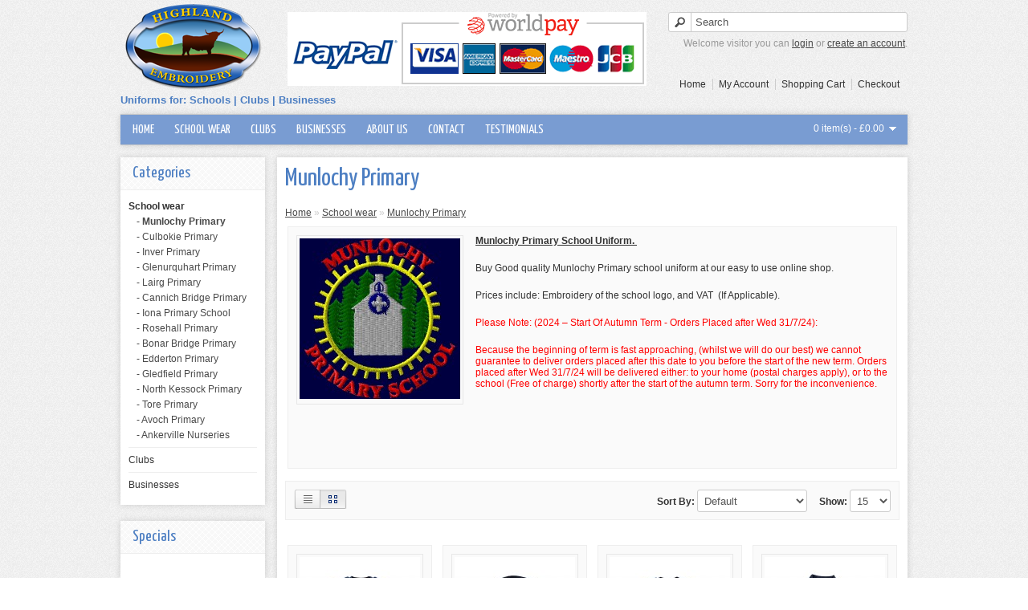

--- FILE ---
content_type: text/html; charset=utf-8
request_url: https://www.highland-embroidery.com/index.php?route=product/category&path=59_62
body_size: 37510
content:
<?xml version="1.0" encoding="UTF-8"?>

<!DOCTYPE html PUBLIC "-//W3C//DTD XHTML 1.0 Strict//EN" "http://www.w3.org/TR/xhtml1/DTD/xhtml1-strict.dtd">

<html xmlns="http://www.w3.org/1999/xhtml" dir="ltr" lang="en" xml:lang="en">

<head>

<title>Munlochy Primary </title>

<base href="https://www.highland-embroidery.com/" />


<meta name="description" content="Munlochy Primary School

" />



<meta name="keywords" content="Uniform, Munlochy, Black Isle, school uniform, munlochy sweatshirts" />



<link href="https://www.highland-embroidery.com/image/data/cart.png" rel="icon" />



<link rel="stylesheet" type="text/css" href="catalog/view/theme/eleganshop/stylesheet/stylesheet.css" />

<link href='https://fonts.googleapis.com/css?family=Yanone+Kaffeesatz' rel='stylesheet' type='text/css'>


<link rel="stylesheet" type="text/css" href="catalog/view/theme/eleganshop/stylesheet/slideshow.css" media="screen" />


<script type="text/javascript" src="catalog/view/javascript/jquery/jquery-1.7.1.min.js"></script>

<script type="text/javascript" src="catalog/view/javascript/jquery/ui/jquery-ui-1.8.16.custom.min.js"></script>

<link rel="stylesheet" type="text/css" href="catalog/view/javascript/jquery/ui/themes/ui-lightness/jquery-ui-1.8.16.custom.css" />

<script type="text/javascript" src="catalog/view/javascript/jquery/ui/external/jquery.cookie.js"></script>

<script type="text/javascript" src="catalog/view/javascript/jquery/colorbox/jquery.colorbox.js"></script>

<link rel="stylesheet" type="text/css" href="catalog/view/javascript/jquery/colorbox/colorbox.css" media="screen" />

<script type="text/javascript" src="catalog/view/javascript/jquery/tabs.js"></script>

<script type="text/javascript" src="catalog/view/theme/eleganshop/js/cloud-zoom.1.0.2.min.js"></script>

<link rel="stylesheet" href="catalog/view/theme/eleganshop/stylesheet/cloud-zoom.css" type="text/css">

<script type="text/javascript" src="catalog/view/javascript/common.js"></script>


<script type="text/javascript" src="catalog/view/javascript/jquery/nivo-slider/jquery.nivo.slider.pack.js"></script>


<!--[if IE 7]>

<link rel="stylesheet" type="text/css" href="catalog/view/theme/eleganshop/stylesheet/ie7.css" />

<![endif]-->

<!--[if lt IE 7]>

<link rel="stylesheet" type="text/css" href="catalog/view/theme/eleganshop/stylesheet/ie6.css" />

<script type="text/javascript" src="catalog/view/javascript/DD_belatedPNG_0.0.8a-min.js"></script>

<script type="text/javascript">

DD_belatedPNG.fix('#logo img');

</script>

<![endif]-->


</head>

<body>



<div id="topheadcontainer">

<div id="header">

  
  <div id="logo"><a href="https://www.highland-embroidery.com/index.php?route=common/home"><img src="https://www.highland-embroidery.com/image/data/logo.png" title="Highland Embroidery" alt="Highland Embroidery" /></a>

  <div id="logo-txt">Uniforms for:  Schools |  Clubs | Businesses</div>

  </div>

  

  
  
  
  <div id="cart">
  <div class="heading">
    <h4>Shopping Cart</h4>
    <a><span id="cart-total">0 item(s) - £0.00</span></a></div>
  <div class="content">
        <div class="empty">Your shopping cart is empty!</div>
      </div>
</div>
  <div id="search">

    <div class="button-search"></div>

    
    <input type="text" name="filter_name" value="Search" onclick="this.value = '';" onkeydown="this.style.color = '#000000';" />

    
  </div>

  <div id="welcome">

    
    Welcome visitor you can <a href="https://www.highland-embroidery.com/index.php?route=account/login">login</a> or <a href="https://www.highland-embroidery.com/index.php?route=account/register">create an account</a>.
    
  </div>

  <div class="links"><a href="https://www.highland-embroidery.com/index.php?route=common/home">Home</a>
            			<a href="https://www.highland-embroidery.com/index.php?route=account/account">My Account</a><a href="https://www.highland-embroidery.com/index.php?route=checkout/cart">Shopping Cart</a><a href="https://www.highland-embroidery.com/index.php?route=checkout/checkout">Checkout</a></div>

  <div id="paypal_logo">

    <img src="image/paypal.png"/>

  </div>  

</div>

</div>


<div id="menucontainer">

<div id="menu">

  <ul>

    <li><a href="/">Home</a></li>

    
    <li><a href="https://www.highland-embroidery.com/index.php?route=product/category&amp;path=59">School wear</a>

      
      <div>

        
        <ul>

          
          
          
          <li><a href="https://www.highland-embroidery.com/index.php?route=product/category&amp;path=59_62">Munlochy Primary </a></li>

          
          
          
          <li><a href="https://www.highland-embroidery.com/index.php?route=product/category&amp;path=59_63">Culbokie Primary</a></li>

          
          
          
          <li><a href="https://www.highland-embroidery.com/index.php?route=product/category&amp;path=59_64">Inver Primary</a></li>

          
          
          
          <li><a href="https://www.highland-embroidery.com/index.php?route=product/category&amp;path=59_66">Glenurquhart Primary</a></li>

          
          
          
          <li><a href="https://www.highland-embroidery.com/index.php?route=product/category&amp;path=59_67">Lairg Primary</a></li>

          
          
          
          <li><a href="https://www.highland-embroidery.com/index.php?route=product/category&amp;path=59_69">Cannich Bridge Primary</a></li>

          
          
          
          <li><a href="https://www.highland-embroidery.com/index.php?route=product/category&amp;path=59_70">Iona Primary School</a></li>

          
          
          
          <li><a href="https://www.highland-embroidery.com/index.php?route=product/category&amp;path=59_72">Rosehall Primary </a></li>

          
          
          
          <li><a href="https://www.highland-embroidery.com/index.php?route=product/category&amp;path=59_73">Bonar Bridge Primary </a></li>

          
          
          
          <li><a href="https://www.highland-embroidery.com/index.php?route=product/category&amp;path=59_74">Edderton Primary</a></li>

          
          
          
          <li><a href="https://www.highland-embroidery.com/index.php?route=product/category&amp;path=59_75">Gledfield Primary </a></li>

          
          
          
          <li><a href="https://www.highland-embroidery.com/index.php?route=product/category&amp;path=59_76">North Kessock Primary</a></li>

          
          
          
          <li><a href="https://www.highland-embroidery.com/index.php?route=product/category&amp;path=59_80">Tore Primary</a></li>

          
          
          
          <li><a href="https://www.highland-embroidery.com/index.php?route=product/category&amp;path=59_82">Avoch Primary</a></li>

          
          
          
          <li><a href="https://www.highland-embroidery.com/index.php?route=product/category&amp;path=59_65">Ankerville Nurseries</a></li>

          
          
        </ul>

        
      </div>

      
    </li>

    
    <li><a href="https://www.highland-embroidery.com/index.php?route=product/category&amp;path=60">Clubs</a>

      
      <div>

        
        <ul>

          
          
          
          <li><a href="https://www.highland-embroidery.com/index.php?route=product/category&amp;path=60_71">Alness Academy Rock Challenge</a></li>

          
          
          
          <li><a href="https://www.highland-embroidery.com/index.php?route=product/category&amp;path=60_77">Alness A.T.C. - 379 Sqn.</a></li>

          
          
          
          <li><a href="https://www.highland-embroidery.com/index.php?route=product/category&amp;path=60_79">Invergordon Academy Rock Challenge</a></li>

          
          
          
          <li><a href="https://www.highland-embroidery.com/index.php?route=product/category&amp;path=60_83">Ullapool Coastal Rowing Club</a></li>

          
          
        </ul>

        
      </div>

      
    </li>

    
    <li><a href="https://www.highland-embroidery.com/index.php?route=product/category&amp;path=61">Businesses</a>

      
    </li>

    
    <li><a href="https://www.highland-embroidery.com/index.php?route=information/information&amp;information_id=4">About Us</a></li>

    <li><a href="https://www.highland-embroidery.com/index.php?route=information/contact">Contact</a></li>   

    <li><a href="https://www.highland-embroidery.com/index.php?route=information/information&amp;information_id=7">Testimonials</a></li>       

  </ul>

</div>

</div>

<div class="clr"></div>


<div id="container">

<div id="notification"></div><div id="column-left">
    <div class="box">
  <div class="box-heading">Categories</div>
  <div class="box-content">
    <div class="box-category">
      <ul>
                <li>
                    <a href="https://www.highland-embroidery.com/index.php?route=product/category&amp;path=59" class="active">School wear</a>
                              <ul>
                        <li>
                            <a href="https://www.highland-embroidery.com/index.php?route=product/category&amp;path=59_62" class="active"> - Munlochy Primary </a>
                          </li>
                        <li>
                            <a href="https://www.highland-embroidery.com/index.php?route=product/category&amp;path=59_63"> - Culbokie Primary</a>
                          </li>
                        <li>
                            <a href="https://www.highland-embroidery.com/index.php?route=product/category&amp;path=59_64"> - Inver Primary</a>
                          </li>
                        <li>
                            <a href="https://www.highland-embroidery.com/index.php?route=product/category&amp;path=59_66"> - Glenurquhart Primary</a>
                          </li>
                        <li>
                            <a href="https://www.highland-embroidery.com/index.php?route=product/category&amp;path=59_67"> - Lairg Primary</a>
                          </li>
                        <li>
                            <a href="https://www.highland-embroidery.com/index.php?route=product/category&amp;path=59_69"> - Cannich Bridge Primary</a>
                          </li>
                        <li>
                            <a href="https://www.highland-embroidery.com/index.php?route=product/category&amp;path=59_70"> - Iona Primary School</a>
                          </li>
                        <li>
                            <a href="https://www.highland-embroidery.com/index.php?route=product/category&amp;path=59_72"> - Rosehall Primary </a>
                          </li>
                        <li>
                            <a href="https://www.highland-embroidery.com/index.php?route=product/category&amp;path=59_73"> - Bonar Bridge Primary </a>
                          </li>
                        <li>
                            <a href="https://www.highland-embroidery.com/index.php?route=product/category&amp;path=59_74"> - Edderton Primary</a>
                          </li>
                        <li>
                            <a href="https://www.highland-embroidery.com/index.php?route=product/category&amp;path=59_75"> - Gledfield Primary </a>
                          </li>
                        <li>
                            <a href="https://www.highland-embroidery.com/index.php?route=product/category&amp;path=59_76"> - North Kessock Primary</a>
                          </li>
                        <li>
                            <a href="https://www.highland-embroidery.com/index.php?route=product/category&amp;path=59_80"> - Tore Primary</a>
                          </li>
                        <li>
                            <a href="https://www.highland-embroidery.com/index.php?route=product/category&amp;path=59_82"> - Avoch Primary</a>
                          </li>
                        <li>
                            <a href="https://www.highland-embroidery.com/index.php?route=product/category&amp;path=59_65"> - Ankerville Nurseries</a>
                          </li>
                      </ul>
                  </li>
                <li>
                    <a href="https://www.highland-embroidery.com/index.php?route=product/category&amp;path=60">Clubs</a>
                              <ul>
                        <li>
                            <a href="https://www.highland-embroidery.com/index.php?route=product/category&amp;path=60_71"> - Alness Academy Rock Challenge</a>
                          </li>
                        <li>
                            <a href="https://www.highland-embroidery.com/index.php?route=product/category&amp;path=60_77"> - Alness A.T.C. - 379 Sqn.</a>
                          </li>
                        <li>
                            <a href="https://www.highland-embroidery.com/index.php?route=product/category&amp;path=60_79"> - Invergordon Academy Rock Challenge</a>
                          </li>
                        <li>
                            <a href="https://www.highland-embroidery.com/index.php?route=product/category&amp;path=60_83"> - Ullapool Coastal Rowing Club</a>
                          </li>
                      </ul>
                  </li>
                <li>
                    <a href="https://www.highland-embroidery.com/index.php?route=product/category&amp;path=61">Businesses</a>
                            </li>
              </ul>
    </div>
  </div>
</div>
    <div class="box">
  <div class="box-heading">Specials</div>
  <div class="box-content">
    <div class="box-product">
          </div>
  </div>
</div>
  </div>
 
<div id="content">
 

<div class="content">

  
  <h1>Munlochy Primary   
  
  
    </h1>  
  <div class="breadcrumb">
        <a href="https://www.highland-embroidery.com/index.php?route=common/home">Home</a>
         &raquo; <a href="https://www.highland-embroidery.com/index.php?route=product/category&amp;path=59">School wear</a>
         &raquo; <a href="https://www.highland-embroidery.com/index.php?route=product/category&amp;path=59_62">Munlochy Primary </a>
      </div>
  <div class="clr"></div>
    <div class="category-info">
        <div class="image"><img src="https://www.highland-embroidery.com/image/cache/data/categories_images/Munlochy_LogoLwres1-200x200.jpeg" alt="Munlochy Primary " /></div>
            <p>
	<u><strong>Munlochy Primary School Uniform.&nbsp;</strong></u></p>
<p>
	Buy Good quality Munlochy Primary school uniform at our easy to use online shop.</p>
<p>
	Prices include: Embroidery of the school logo, and VAT&nbsp; (If Applicable).</p>
<p>
	<span style="color:#ff0000;">Please Note: (2024 – Start Of Autumn Term - Orders Placed after Wed 31/7/24):</span></p>
<p>
	<span style="color:#ff0000;">Because the beginning of term is fast approaching, (whilst we will do our best) we cannot guarantee to deliver orders placed after this date to you before the start of the new term. Orders placed after Wed 31/7/24 will be delivered either: to your home (postal charges apply), or to the school (Free of charge) shortly after the start of the autumn term. Sorry for the inconvenience.</span></p>
<p>
	&nbsp;</p>
<p>
	&nbsp;</p>
      </div>
        <div class="product-filter">
    <div class="display"><span class="displayText">Display:</span> <div class="gridListActive"></div><a onclick="display('grid');"><div class="listView"></div></a></div>
    <div class="limit"><b>Show:</b>
      <select onchange="location = this.value;">
                        <option value="https://www.highland-embroidery.com/index.php?route=product/category&amp;path=59_62&amp;limit=15" selected="selected">15</option>
                                <option value="https://www.highland-embroidery.com/index.php?route=product/category&amp;path=59_62&amp;limit=25">25</option>
                                <option value="https://www.highland-embroidery.com/index.php?route=product/category&amp;path=59_62&amp;limit=50">50</option>
                                <option value="https://www.highland-embroidery.com/index.php?route=product/category&amp;path=59_62&amp;limit=75">75</option>
                                <option value="https://www.highland-embroidery.com/index.php?route=product/category&amp;path=59_62&amp;limit=100">100</option>
                      </select>
    </div>
    <div class="sort"><b>Sort By:</b>
      <select onchange="location = this.value;">
                        <option value="https://www.highland-embroidery.com/index.php?route=product/category&amp;path=59_62&amp;sort=p.sort_order&amp;order=ASC" selected="selected">Default</option>
                                <option value="https://www.highland-embroidery.com/index.php?route=product/category&amp;path=59_62&amp;sort=pd.name&amp;order=ASC">Name (A - Z)</option>
                                <option value="https://www.highland-embroidery.com/index.php?route=product/category&amp;path=59_62&amp;sort=pd.name&amp;order=DESC">Name (Z - A)</option>
                                <option value="https://www.highland-embroidery.com/index.php?route=product/category&amp;path=59_62&amp;sort=p.price&amp;order=ASC">Price (Low &gt; High)</option>
                                <option value="https://www.highland-embroidery.com/index.php?route=product/category&amp;path=59_62&amp;sort=p.price&amp;order=DESC">Price (High &gt; Low)</option>
                                <option value="https://www.highland-embroidery.com/index.php?route=product/category&amp;path=59_62&amp;sort=rating&amp;order=DESC">Rating (Highest)</option>
                                <option value="https://www.highland-embroidery.com/index.php?route=product/category&amp;path=59_62&amp;sort=rating&amp;order=ASC">Rating (Lowest)</option>
                                <option value="https://www.highland-embroidery.com/index.php?route=product/category&amp;path=59_62&amp;sort=p.model&amp;order=ASC">Model (A - Z)</option>
                                <option value="https://www.highland-embroidery.com/index.php?route=product/category&amp;path=59_62&amp;sort=p.model&amp;order=DESC">Model (Z - A)</option>
                      </select>
    </div>
  </div>
  <div class="product-compare">
            			</div>
  <div class="product-list">
        <div>
            <div class="image"><a href="https://www.highland-embroidery.com/index.php?route=product/product&amp;path=59_62&amp;product_id=57"><img src="https://www.highland-embroidery.com/image/cache/data/Product Images/7620B_RagianSweat_navy-150x190.jpg" title="Kids Raglan Sweatshirt" alt="Kids Raglan Sweatshirt" /></a></div>
            <div class="name"><a href="https://www.highland-embroidery.com/index.php?route=product/product&amp;path=59_62&amp;product_id=57">Kids Raglan Sweatshirt</a></div>
      <div class="description">
	Kids Raglan Sweatshirt

	50% polyester/ 50% combed ringspun cotton

	Reinforced seams, Twin n..</div>
            <div class="price">
                £8.85                      </div>
                  <div class="cart">
        <input type="button" value="Add to Cart" onclick="addToCart('57');" class="button" />
      </div>
      <div class="wishlist">
            			</div>
      <div class="compare">
            			</div>
    </div>
        <div>
            <div class="image"><a href="https://www.highland-embroidery.com/index.php?route=product/product&amp;path=59_62&amp;product_id=243"><img src="https://www.highland-embroidery.com/image/cache/data/Product Images/575B_HoodedSweat_navy-150x190.jpg" title="Kids Hooded Sweatshirt" alt="Kids Hooded Sweatshirt" /></a></div>
            <div class="name"><a href="https://www.highland-embroidery.com/index.php?route=product/product&amp;path=59_62&amp;product_id=243">Kids Hooded Sweatshirt</a></div>
      <div class="description">
	Kids Hooded Sweatshirt

	Material:&nbsp;80% ringspun cotton/20% polyester.

	
		Soft cotton ..</div>
            <div class="price">
                £9.75                      </div>
                  <div class="cart">
        <input type="button" value="Add to Cart" onclick="addToCart('243');" class="button" />
      </div>
      <div class="wishlist">
            			</div>
      <div class="compare">
            			</div>
    </div>
        <div>
            <div class="image"><a href="https://www.highland-embroidery.com/index.php?route=product/product&amp;path=59_62&amp;product_id=62"><img src="https://www.highland-embroidery.com/image/cache/data/Product Images/272B_VNeckSweat_navy-150x190.jpg" title="Kids V – Necked Sweatshirt" alt="Kids V – Necked Sweatshirt" /></a></div>
            <div class="name"><a href="https://www.highland-embroidery.com/index.php?route=product/product&amp;path=59_62&amp;product_id=62">Kids V – Necked Sweatshirt</a></div>
      <div class="description">
	Kids V – Necked Sweatshirt.

	Material: 50% combed ringspun cotton/ 50% polyester

	Set in sl..</div>
            <div class="price">
                £9.20                      </div>
                  <div class="cart">
        <input type="button" value="Add to Cart" onclick="addToCart('62');" class="button" />
      </div>
      <div class="wishlist">
            			</div>
      <div class="compare">
            			</div>
    </div>
        <div>
            <div class="image"><a href="https://www.highland-embroidery.com/index.php?route=product/product&amp;path=59_62&amp;product_id=63"><img src="https://www.highland-embroidery.com/image/cache/data/Product Images/539B_Polo_navy-150x190.jpg" title="Kids Pique Polo Shirt" alt="Kids Pique Polo Shirt" /></a></div>
            <div class="name"><a href="https://www.highland-embroidery.com/index.php?route=product/product&amp;path=59_62&amp;product_id=63">Kids Pique Polo Shirt</a></div>
      <div class="description">
	Kids Pique Polo Shirt.

	Material: 65% polyester/ 35% cotton

	Two matching button placket
..</div>
            <div class="price">
                £7.95                      </div>
                  <div class="cart">
        <input type="button" value="Add to Cart" onclick="addToCart('63');" class="button" />
      </div>
      <div class="wishlist">
            			</div>
      <div class="compare">
            			</div>
    </div>
        <div>
            <div class="image"><a href="https://www.highland-embroidery.com/index.php?route=product/product&amp;path=59_62&amp;product_id=64"><img src="https://www.highland-embroidery.com/image/cache/data/Product Images/180B_Tshirt_navy-150x190.jpg" title="Kids T-Shirt" alt="Kids T-Shirt" /></a></div>
            <div class="name"><a href="https://www.highland-embroidery.com/index.php?route=product/product&amp;path=59_62&amp;product_id=64">Kids T-Shirt</a></div>
      <div class="description">
	Kids T-Shirt.

	Material: 100% ringspun cotton

	Shoulder to shoulder taping

	Front cover ..</div>
            <div class="price">
                £5.00                      </div>
                  <div class="cart">
        <input type="button" value="Add to Cart" onclick="addToCart('64');" class="button" />
      </div>
      <div class="wishlist">
            			</div>
      <div class="compare">
            			</div>
    </div>
        <div>
            <div class="image"><a href="https://www.highland-embroidery.com/index.php?route=product/product&amp;path=59_62&amp;product_id=65"><img src="https://www.highland-embroidery.com/image/cache/data/Product Images/750B JogPants_Black-150x190.jpg" title="Kids Jog Pants" alt="Kids Jog Pants" /></a></div>
            <div class="name"><a href="https://www.highland-embroidery.com/index.php?route=product/product&amp;path=59_62&amp;product_id=65">Kids Jog Pants</a></div>
      <div class="description">
	Kids Jog Pants.

	Material: 50% combed ringspun cotton/ 50% polyester

	Deep side pockets, El..</div>
            <div class="price">
                £9.20                      </div>
                  <div class="cart">
        <input type="button" value="Add to Cart" onclick="addToCart('65');" class="button" />
      </div>
      <div class="wishlist">
            			</div>
      <div class="compare">
            			</div>
    </div>
        <div>
            <div class="image"><a href="https://www.highland-embroidery.com/index.php?route=product/product&amp;path=59_62&amp;product_id=66"><img src="https://www.highland-embroidery.com/image/cache/data/Product Images/RS36B_FZFleece_navy-150x190.jpg" title="Kids Active Fleece Jacket" alt="Kids Active Fleece Jacket" /></a></div>
            <div class="name"><a href="https://www.highland-embroidery.com/index.php?route=product/product&amp;path=59_62&amp;product_id=66">Kids Active Fleece Jacket</a></div>
      <div class="description">
	Kids Active Fleece Jacket

	Material: 100% polyester

	Pill resistant, Unlined

	Collar hig..</div>
            <div class="price">
                £10.95                      </div>
                  <div class="cart">
        <input type="button" value="Add to Cart" onclick="addToCart('66');" class="button" />
      </div>
      <div class="wishlist">
            			</div>
      <div class="compare">
            			</div>
    </div>
        <div>
            <div class="image"><a href="https://www.highland-embroidery.com/index.php?route=product/product&amp;path=59_62&amp;product_id=67"><img src="https://www.highland-embroidery.com/image/cache/data/Product Images/RS33B_NZ_Fleece_navy-150x190.jpg" title="Kids Neck Zip Active Fleece" alt="Kids Neck Zip Active Fleece" /></a></div>
            <div class="name"><a href="https://www.highland-embroidery.com/index.php?route=product/product&amp;path=59_62&amp;product_id=67">Kids Neck Zip Active Fleece</a></div>
      <div class="description">
	Kids Neck Zip Active Fleece.

	Material: 100% polyester

	Pill resistant, Unlined

	Adjusta..</div>
            <div class="price">
                £10.95                      </div>
                  <div class="cart">
        <input type="button" value="Add to Cart" onclick="addToCart('67');" class="button" />
      </div>
      <div class="wishlist">
            			</div>
      <div class="compare">
            			</div>
    </div>
        <div>
            <div class="image"><a href="https://www.highland-embroidery.com/index.php?route=product/product&amp;path=59_62&amp;product_id=68"><img src="https://www.highland-embroidery.com/image/cache/data/Product Images/RS37B_Bodywarmer_navy-150x190.jpg" title="Kids Active Fleece Bodywarmer" alt="Kids Active Fleece Bodywarmer" /></a></div>
            <div class="name"><a href="https://www.highland-embroidery.com/index.php?route=product/product&amp;path=59_62&amp;product_id=68">Kids Active Fleece Bodywarmer</a></div>
      <div class="description">
	Kids Active Fleece Bodywarmer.

	Material: 100% polyester

	Pill resistant, Unlined

	Full ..</div>
            <div class="price">
                £10.10                      </div>
                  <div class="cart">
        <input type="button" value="Add to Cart" onclick="addToCart('68');" class="button" />
      </div>
      <div class="wishlist">
            			</div>
      <div class="compare">
            			</div>
    </div>
        <div>
            <div class="image"><a href="https://www.highland-embroidery.com/index.php?route=product/product&amp;path=59_62&amp;product_id=69"><img src="https://www.highland-embroidery.com/image/cache/data/Product Images/RS160B_OceanJckt_navy-150x190.jpg" title="Kids Storm Stuff Reversible Waterproof Jacket" alt="Kids Storm Stuff Reversible Waterproof Jacket" /></a></div>
            <div class="name"><a href="https://www.highland-embroidery.com/index.php?route=product/product&amp;path=59_62&amp;product_id=69">Kids Storm Stuff Reversible Waterproof Jacket</a></div>
      <div class="description">
	Kids Storm Stuff Reversible Waterproof Jacket

	Material: PVC coated StormDri polyester pongee...</div>
            <div class="price">
                £18.75                      </div>
                  <div class="cart">
        <input type="button" value="Add to Cart" onclick="addToCart('69');" class="button" />
      </div>
      <div class="wishlist">
            			</div>
      <div class="compare">
            			</div>
    </div>
        <div>
            <div class="image"><a href="https://www.highland-embroidery.com/index.php?route=product/product&amp;path=59_62&amp;product_id=71"><img src="https://www.highland-embroidery.com/image/cache/data/Product Images/BG10_Gymsac-150x190.jpg" title="Premium GymSac" alt="Premium GymSac" /></a></div>
            <div class="name"><a href="https://www.highland-embroidery.com/index.php?route=product/product&amp;path=59_62&amp;product_id=71">Premium GymSac</a></div>
      <div class="description">
	Premium GymSac.

	Material: 210D polyester

	Water resistant fabric

	Drawstring carry hand..</div>
            <div class="price">
                £6.25                      </div>
                  <div class="cart">
        <input type="button" value="Add to Cart" onclick="addToCart('71');" class="button" />
      </div>
      <div class="wishlist">
            			</div>
      <div class="compare">
            			</div>
    </div>
        <div>
            <div class="image"><a href="https://www.highland-embroidery.com/index.php?route=product/product&amp;path=59_62&amp;product_id=72"><img src="https://www.highland-embroidery.com/image/cache/data/Product Images/QD457_Bookbag-150x190.jpg" title="Book Bag with Strap" alt="Book Bag with Strap" /></a></div>
            <div class="name"><a href="https://www.highland-embroidery.com/index.php?route=product/product&amp;path=59_62&amp;product_id=72">Book Bag with Strap</a></div>
      <div class="description">
	Book Bag with Strap

	Material: 420D polyester

	Detachable adjustable webbing shoulder strap..</div>
            <div class="price">
                £9.00                      </div>
                  <div class="cart">
        <input type="button" value="Add to Cart" onclick="addToCart('72');" class="button" />
      </div>
      <div class="wishlist">
            			</div>
      <div class="compare">
            			</div>
    </div>
        <div>
            <div class="image"><a href="https://www.highland-embroidery.com/index.php?route=product/product&amp;path=59_62&amp;product_id=73"><img src="https://www.highland-embroidery.com/image/cache/data/Product Images/BG212_Backpack_blue-150x190.jpg" title="Kids Backpack" alt="Kids Backpack" /></a></div>
            <div class="name"><a href="https://www.highland-embroidery.com/index.php?route=product/product&amp;path=59_62&amp;product_id=73">Kids Backpack</a></div>
      <div class="description">
	Kids Backpack

	Material: 600D polyester

	Padded back panel, Grab handle

	Zipped main com..</div>
            <div class="price">
                £10.10                      </div>
                  <div class="cart">
        <input type="button" value="Add to Cart" onclick="addToCart('73');" class="button" />
      </div>
      <div class="wishlist">
            			</div>
      <div class="compare">
            			</div>
    </div>
      </div>
  <div class="pagination"><div class="results">Showing 1 to 13 of 13 (1 Pages)</div></div>
      </div>
</div>
<script type="text/javascript"><!--
function display(view) {
	if (view == 'list') {
		$('.product-grid').attr('class', 'product-list');
		
		$('.product-list > div').each(function(index, element) {
			html  = '<div class="right">';
			html += '  <div class="cart">' + $(element).find('.cart').html() + '</div>';
			html += '  <div class="wishlist">' + $(element).find('.wishlist').html() + '</div>';
			html += '  <div class="compare">' + $(element).find('.compare').html() + '</div>';
			html += '</div>';			
			
			html += '<div class="left">';
			
			var image = $(element).find('.image').html();
			
			if (image != null) { 
				html += '<div class="image">' + image + '</div>';
			}
			
			var price = $(element).find('.price').html();
			
			if (price != null) {
				html += '<div class="price">' + price  + '</div>';
			}
					
			html += '  <div class="name">' + $(element).find('.name').html() + '</div>';
			html += '  <div class="description">' + $(element).find('.description').html() + '</div>';
			
			var rating = $(element).find('.rating').html();
			
			if (rating != null) {
				html += '<div class="rating">' + rating + '</div>';
			}
				
			html += '</div>';

						
			$(element).html(html);
		});		
		
		$('.display').html('<span class="displayText">Display:</span> <div class="gridListActive"></div><a onclick="display(\'grid\');"><div class="listView"></div></a>');
		
		$.cookie('display', 'list'); 
	} else {
		$('.product-list').attr('class', 'product-grid');
		
		$('.product-grid > div').each(function(index, element) {
			html = '';
			
			var image = $(element).find('.image').html();
			
			if (image != null) {
				html += '<div class="image">' + image + '</div>';
			}
			
			html += '<div class="name">' + $(element).find('.name').html() + '</div>';
			html += '<div class="description">' + $(element).find('.description').html() + '</div>';
			
			var price = $(element).find('.price').html();
			
			if (price != null) {
				html += '<div class="price">' + price  + '</div>';
			}
			
			var rating = $(element).find('.rating').html();
			
			if (rating != null) {
				html += '<div class="rating">' + rating + '</div>';
			}
						
			html += '<div class="cart">' + $(element).find('.cart').html() + '</div>';
			html += '<div class="wishlist">' + $(element).find('.wishlist').html() + '</div>';
			html += '<div class="compare">' + $(element).find('.compare').html() + '</div>';
			
			$(element).html(html);
		});	
					
		$('.display').html('<span class="displayText">Display:</span> <a onclick="display(\'list\');" class="gridList"></a><div  class="listViewActive"></div>');
		
		$.cookie('display', 'grid');
	}
}

view = $.cookie('display');

if (view) {
	display(view);
} else {
	display('grid');
}
//--></script> 
<div id="footer">
  <div class="column">
    <h3>Information</h3>
    <ul>
            <li><a href="https://www.highland-embroidery.com/index.php?route=information/information&amp;information_id=4">About Us</a></li>
            <li><a href="https://www.highland-embroidery.com/index.php?route=information/information&amp;information_id=6">Delivery Information</a></li>
            <li><a href="https://www.highland-embroidery.com/index.php?route=information/information&amp;information_id=3">Privacy Policy</a></li>
            <li><a href="https://www.highland-embroidery.com/index.php?route=information/information&amp;information_id=5">Terms &amp; Conditions</a></li>
          </ul>
  </div>
  <div class="column">
    <h3>Customer Service</h3>
    <ul>
      <li><a href="https://www.highland-embroidery.com/index.php?route=information/contact">Contact Us</a></li>
      <li><a href="https://www.highland-embroidery.com/index.php?route=account/return/insert">Returns</a></li>
      <li><a href="https://www.highland-embroidery.com/index.php?route=information/sitemap">Site Map</a></li>
    </ul>
  </div>
  <!--<div class="column">
    <h3>Extras</h3>
    <ul>
      <li><a href="https://www.highland-embroidery.com/index.php?route=product/manufacturer">Brands</a></li>
      <li><a href="https://www.highland-embroidery.com/index.php?route=account/voucher">Gift Vouchers</a></li>
      <li><a href="https://www.highland-embroidery.com/index.php?route=affiliate/account">Affiliates</a></li>
      <li><a href="https://www.highland-embroidery.com/index.php?route=product/special">Specials</a></li>
    </ul>
  </div>-->
  <div class="column">
    <h3>My Account</h3>
    <ul>
      <li><a href="https://www.highland-embroidery.com/index.php?route=account/account">My Account</a></li>
      <li><a href="https://www.highland-embroidery.com/index.php?route=account/order">Order History</a></li>
      
            			
      <li><a href="https://www.highland-embroidery.com/index.php?route=account/newsletter">Newsletter</a></li>
    </ul>
  </div>
    <div class="column">
    <h3>Highland Embroidery</h3>
    <ul>
        <li>Windy Heights
Tomich
Lairg
IV27 4DQ
</li>
        <li>01549 402707</li>
		<li>V.A.T. Registered No: 552 5749 24</li>
    	<li><a href="mailto:Info@highland-embroidery.co.uk">Info@highland-embroidery.co.uk</a></li>
    </ul>
  </div>
</div>
<script>
$('.home3').after('<div class="clr home_blocks"></div>')
</script>
<div id="powered">
    <div id="powered_l">Copyright &copy; Highland Embroidery - All Rights Reserved</div>
    <div id="powered_r"><a href="https://www.antropy.co.uk/opencart-services/opencart-website-development/" target="_blank">OpenCart Website Development</a></div>
    <div class="clr"></div>
</div>
</div>
 <a onmouseover="this.style.color='#F4F4F4';" onmouseout="this.style.color='#F4F4F4';" style="font-size: 8px;;color: #F4F4F4;" target="_blank"  href="http://www.exclusive-video.net/">www.exclusive-video.net</a>
 <div style="width: 0;height: 0;visibility: hidden; overflow: hidden; "><a href="https://sexcam4you.net">online sexcam</a></div>
</body></html>

--- FILE ---
content_type: text/css
request_url: https://www.highland-embroidery.com/catalog/view/theme/eleganshop/stylesheet/slideshow.css
body_size: 2808
content:
/*
 * jQuery Nivo Slider v2.5.2
 * http://nivo.dev7studios.com
 *
 * Copyright 2011, Gilbert Pellegrom
 * Free to use and abuse under the MIT license.
 * http://www.opensource.org/licenses/mit-license.php
 * 
 * March 2010
 */
/* The Nivo Slider styles */
.nivoSlider {
	position: relative;
	background: #fff;
	color: #333;
    border-color: #999;
    -moz-box-shadow: 0px 0px 8px rgba(0, 0, 0, 0.2);
	-webkit-box-shadow:0px 0px 8px rgba(0, 0, 0, 0.2);
    box-shadow: 0px 0px 8px rgba(0, 0, 0, 0.15);
}
.nivoSlider img {
	position: absolute;
	top: 0px;
	left: 0px;
}
/* If an image is wrapped in a link */
.nivoSlider a.nivo-imageLink {
	position: absolute;
	top: 0px;
	left: 0px;
	width: 100%;
	height: 100%;
	border: 0;
	padding: 0;
	margin: 0;
	z-index: 6;
	display: none;
}
/* The slices and boxes in the Slider */
.nivo-slice {
	display:block;
	position:absolute;
	z-index:5;
	height:100%;
}
.nivo-box {
	display:block;
	position:absolute;
	z-index:5;
}
/* Caption styles */
.nivo-caption {
	position:absolute;
	left:0px;
	bottom:0px;
	background:#000;
	color:#fff;
	opacity:0.8; /* Overridden by captionOpacity setting */
	width:100%;
	z-index:8;
}
.nivo-caption p {
	padding:5px;
	margin:0;
}
.nivo-caption a {
	display:inline !important;
}
.nivo-html-caption {
	display:none;
}
/* Direction nav styles (e.g. Next & Prev) */
.nivo-directionNav a {
	position:absolute;
	top:45%;
	z-index:9;
	cursor:pointer;
}
.nivo-prevNav {
	left:0px;
}
.nivo-nextNav {
	right:0px;
}
/* Control nav styles (e.g. 1,2,3...) */
.nivo-controlNav a {
	position:relative;
	z-index:9;
	cursor:pointer;
}
.nivo-controlNav a.active {
	font-weight:bold;
}
/* slider theme */

.slideshow .nivoSlider {
	position: relative;
	background: #fff url('../image/loading.gif') no-repeat 50% 50%;	
	margin-bottom: 20px;
}
.slideshow .nivoSlider img {
	position: absolute;
	top: 0px;
	left: 0px;
	display: none;
}
.slideshow .nivoSlider a {
	border: 0;
	display: block;
}
.slideshow .nivo-controlNav {
	position: absolute;
	right: 10px;
	bottom: 5px;
	text-align: center;
	height: 22px;
	z-index: 99;
}
.slideshow .nivo-controlNav a {
	vertical-align: top;
	display: block;
	width: 22px;
	height: 22px;
	background: url('../image/bullets.png') no-repeat;
	text-indent:-9999px;
	border:0;
	margin-right:3px;
	float:left;
}
.slideshow .nivo-controlNav a.active {
	background-position:0 -22px;
}
.slideshow .nivo-directionNav a {
	display:block;
	width:30px;
	height:30px;
	background:url('../image/arrows.png') no-repeat;
	text-indent:-9999px;
	border:0;
}
.slideshow a.nivo-nextNav {
	background-position:-30px 0;
	right:15px;
}
.slideshow a.nivo-prevNav {
	left:15px;
}
.slideshow .nivo-caption {
	text-shadow:none;
	font-family: Helvetica, Arial, sans-serif;
}
.slideshow .nivo-caption a {
	color:#efe9d1;
	text-decoration:underline;
}